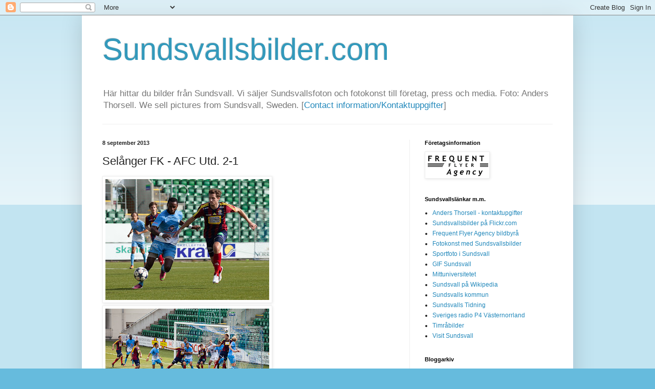

--- FILE ---
content_type: text/html; charset=UTF-8
request_url: https://www.sundsvallsbilder.com/b/stats?style=BLACK_TRANSPARENT&timeRange=ALL_TIME&token=APq4FmDglfpZTMiO4n7S6CyODEPhqNA-xrxPiYbj2juAsXzfDqomhqwkB60jb0LWVjfU7Xm4Lbg-PnGug0tQpDLM_7cYV-UuKA
body_size: 43
content:
{"total":650099,"sparklineOptions":{"backgroundColor":{"fillOpacity":0.1,"fill":"#000000"},"series":[{"areaOpacity":0.3,"color":"#202020"}]},"sparklineData":[[0,25],[1,78],[2,22],[3,36],[4,23],[5,33],[6,26],[7,56],[8,60],[9,31],[10,37],[11,99],[12,31],[13,31],[14,21],[15,22],[16,94],[17,52],[18,43],[19,39],[20,27],[21,21],[22,40],[23,35],[24,35],[25,42],[26,46],[27,45],[28,39],[29,44]],"nextTickMs":1200000}